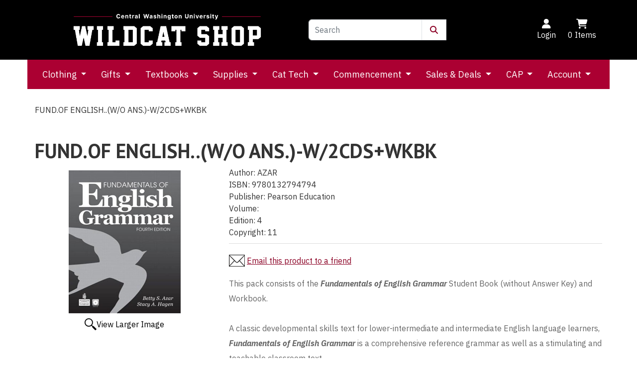

--- FILE ---
content_type: text/html; charset=utf-8
request_url: https://wildcatshop.net/product/1935/fundof-englishwo-ans-w2cdswkbk
body_size: 75837
content:
<!DOCTYPE html>
<html lang="en" xmlns="http://www.w3.org/1999/xhtml">



<head>
	<meta http-equiv="Content-Type" content="text/html; charset=utf-8">


<title>Wildcat Shop - FUND.OF ENGLISH..(W/O ANS.)-W/2CDS+WKBK</title>
<meta name="description" content="FUND.OF ENGLISH..(W/O ANS.)-W/2CDS+WKBK" />
<meta name="keywords" content="FUND.OF ENGLISH..(W/O ANS.)-W/2CDS+WKBK" />




<meta http-equiv="X-UA-Compatible" content="IE=edge">
<meta name="viewport" content="width=device-width, initial-scale=1.0">


<!--Xmlpackage 'script.head' -->
<script src="https://www.google.com/recaptcha/api.js" async="" defer></script><script async="" src="https://www.googletagmanager.com/gtag/js?id=G-RZKKXKSTFF"></script><script>
						window.dataLayer = window.dataLayer || [];
						function gtag(){dataLayer.push(arguments);}
						gtag('js', new Date());

						
								gtag('config', 'G-RZKKXKSTFF');
							
							gtag('config', 'UA-73959511-1');
						</script><script>
						(function(i,s,o,g,r,a,m){i['GoogleAnalyticsObject']=r;i[r]=i[r]||function(){
						(i[r].q=i[r].q||[]).push(arguments)},i[r].l=1*new Date();a=s.createElement(o),
						m=s.getElementsByTagName(o)[0];a.async=1;a.src=g;m.parentNode.insertBefore(a,m)
						})(window,document,'script','https://www.google-analytics.com/analytics.js','ga');

						ga('create', 'UA-73959511-1', 'auto');
						

						ga('send', 'pageview');
					</script>
<!--End of xmlpackage 'script.head' -->


<!-- Begin Bundle "~/scripts/_skin_bundle_64c1b1931b6eda6599426256c8fc66ab" -->
<script src="/scripts/jquery.js"></script>
<script src="/scripts/jquery.adnsfalias.js"></script>
<script src="/skins/mosaicecommerce/scripts/js.cookie.js"></script>
<script src="/skins/mosaicecommerce/scripts/menu.js"></script>
<!-- End Bundle "~/scripts/_skin_bundle_64c1b1931b6eda6599426256c8fc66ab" -->


<link rel="stylesheet" href="/Skins/MosaicEcommerce/Css/mosaic.min.css" />


<link rel="stylesheet" href="https://cdnjs.cloudflare.com/ajax/libs/font-awesome/6.2.1/css/all.min.css" integrity="sha512-MV7K8+y+gLIBoVD59lQIYicR65iaqukzvf/nwasF0nqhPay5w/9lJmVM2hMDcnK1OnMGCdVK+iQrJ7lzPJQd1w==" crossorigin="anonymous" referrerpolicy="no-referrer" />

<!-- Begin Bundle "~/skins/mosaicecommerce/css/_skin_bundle" -->
<link href="/skins/mosaicecommerce/css/base.css" rel="stylesheet"/>
<link href="/skins/mosaicecommerce/css/social-icons.css" rel="stylesheet"/>
<link href="/skins/mosaicecommerce/css/payment-icons.css" rel="stylesheet"/>
<link href="/skins/mosaicecommerce/css/promo-window.css" rel="stylesheet"/>
<link href="/skins/mosaicecommerce/css/dropsearch.css" rel="stylesheet"/>
<link href="/skins/mosaicecommerce/css/guidednavigation.css" rel="stylesheet"/>
<link href="/skins/mosaicecommerce/css/layoutmenu.css" rel="stylesheet"/>
<link href="/skins/mosaicecommerce/css/moco.smartsearch.autocomplete.css" rel="stylesheet"/>
<!-- End Bundle "~/skins/mosaicecommerce/css/_skin_bundle" -->


<style>
	  /* DO NOT MODIFY WITHOUT ASSISTANCE FROM SUPPORT STAFF */  /* Top header background color */  .header-top {  background-color: #000000;  }  /* Top header link color */  .header-top-color a {  color: #fff;  }  .header-top-color a:hover, .header-top-color a:focus {  color: #fff;  }  .header-top-color {  color: #fff;  }  .header-top-color:hover, .header-top-color:focus {  color: #fff;  }  /* Header middle color */  .header-middle {  background-color: white;  color: #333;  }  /* Header bottom background */  .header-bottom {  background-color: #AB0032;  }  /* Header bottom color and font size */  .navbar-light .navbar-nav .nav-link {  color: #fff;  font-size: 18px;  }  /* Header bottom color */  .navbar-light .navbar-nav .nav-link:hover, .navbar-light .navbar-nav .nav-link:focus, .search-m, i.fa.fa-bars, a.menu-label {  color: #fff !important;  }  .user-links > li> a {  color: #fff;  }  @media (max-width: 767px) {  .dropdown-menu {  background-color: #AB0032;  border-color: #AB0032;  }  a.dropdown-item {  color: #fff;  }  /* User link color on mobile. Set color here to match elements in navbar on mobile if user links are set in the very top header on desktop*/  .user-links >  li>  a {  color: #fff;  }  }  /* Footer background */  .footer-bg {  background-color: #AB0032;  }  /* Footer text color */  .footer-color {  color: #fff;  }  .footer-color a{  color: #fff;  }  .footer-color a:hover, footer-color a:focus {  color: #fff;  }  /* Primary Button colors */  .btn-primary {  color: #fff;  background-color: #AB0032;  border-color: #AB0032;  }  /* Primary Button hover */  .btn-primary:hover {  color: #fff;  background-color: #AB0032;  border-color: #AB0032;  }  /* Main background colors */  :root {  --bs-body-bg: #fff;  }  /* Main text colors */  :root {  --bs-body-color: #333;  --bs-heading-color: #333;  --bs-link-color: #8B0025;  --bs-link-hover-color: #8B0025;  }   
	  /* Define text font */    :root {    --bs-body-font-family: 'IBM Plex Sans', sans-serif;    --bs-body-font-size: 1rem;    --bs-body-font-weight: 400;    --bs-body-line-height: 1.5;    }    /* Define header font */    h6, .h6, h5, .h5, h4, .h4, h3, .h3, h2, .h2, h1, .h1 {    font-family: 'PT Sans', sans-serif;    font-weight: 600;    }   
	/* client care css below */
	/* DO NOT MODIFY */ 

.grid-item-image-wrap > .grid-item-image.product-image {​​​​​​​​​
    width: 100%;
    min-height: 200px;
}​​​​​​​​​

 .social-links .fa-linkedin{  background-color: #fff;  }  .fa.fa-times-circle-o, .fa.fa-pencil {  font-family: "Font Awesome 6 Free";  font-weight: 400;  }  .fa-times-circle-o:before {  content: "\f05c";  }  .fa-pencil:before {  content: "\f040";  }  .dropdown-menu.columns-2 {  min-width: 400px;  }  .multi-column-dropdown {  list-style: none;  margin: 0px;  padding: 0px;  display: inline-block;  }  .multi-column-dropdown li a {  display: block;  clear: both;  line-height: 1.428571429;  white-space: normal;  }  .multi-column-dropdown li a:hover {  text-decoration: none;  }  @media (max-width: 767px) {  .dropdown-menu.multi-column {  min-width: 240px !important;  overflow-x: hidden;  }  }  @media (min-width: 768px) {  .navbar-expand-md .navbar-nav .nav-link {  padding-right: 15px;  padding-left: 15px;  }  }
.navbar-nav {
flex-wrap: wrap;
}

.drop-search {
    z-index: 1000;
}


</style>

<script type="text/javascript">
    /* DO NOT MODIFY */    
	</script>


    <!-- PT Sans -->    <link rel="preconnect" href="https://fonts.gstatic.com" crossorigin>    <link href="https://fonts.googleapis.com/css2?family=PT+Sans:ital,wght@0,400;0,700;1,400;1,700&display=swap" rel="stylesheet">    <!-- IBM Plex Sans -->    <link rel="preconnect" href="https://fonts.gstatic.com" crossorigin>    <link href="https://fonts.googleapis.com/css2?family=IBM+Plex+Sans:ital,wght@0,100;0,200;0,300;0,400;0,500;0,600;0,700;1,100;1,200;1,300;1,400;1,500;1,600;1,700&display=swap" rel="stylesheet">   

<link rel="icon" href="/images/favicon.ico" sizes="any">


<script src="https://cdn.jsdelivr.net/npm/bootstrap@5.1.3/dist/js/bootstrap.bundle.min.js" integrity="sha384-ka7Sk0Gln4gmtz2MlQnikT1wXgYsOg+OMhuP+IlRH9sENBO0LRn5q+8nbTov4+1p" crossorigin="anonymous"></script>

	

	
	
	

</head>

<body>
	
				<!--
					PAGE INVOCATION: /product/1935/fundof-englishwo-ans-w2cdswkbk
					PAGE REFERRER: 
					STORE LOCALE: en-US
					STORE CURRENCY: USD
					CUSTOMER ID: 0
					AFFILIATE ID: 0
					CUSTOMER LOCALE: en-US
					CURRENCY SETTING: USD
					CACHE MENUS: True
				-->




<!--Xmlpackage 'script.bodyopen' -->

<!--End of xmlpackage 'script.bodyopen' -->
	



	<div class="mx-auto">
		<div id="skiptocontent">
			<a href="#maincontent">Skip to Main Content</a>
		</div>

		<header class="header-rows">
			<div class="header-top">
				<div class="container">
					<div class="d-flex flex-wrap align-items-center justify-content-center justify-content-md-between">
						<style>
    .josh-logo-cont {
    padding-left: 5%;
    justify-content: center;
    }
    @media (max-width: 991px) {
    .josh-logo-cont {
    padding-left: 0px;
    }
    }
</style>
<div class="d-flex align-items-center col-sm-8 col-md-4 col-lg-5 text-decoration-none josh-logo-cont"><a aria-label="Go to Homepage" href="//www.wildcatshop.net/"><img alt="" src="/images/jmedia/WildcatShopNoRedOutline.png" style="margin: 7px auto;" width="100%" /></a>
<!--
<div class="social-links-top d-none d-sm-block d-sm-none d-md-none d-xl-none d-xxl-block">
<div class="header-social-icons">  <a href="//www.facebook.com/wildcatshopcwu/" target="_blank"><em class="icon fa-brands fa-facebook"></em></a>  <a href="//www.twitter.com/wildcatshopcwu" target="_blank"><em class="icon fa-brands fa-twitter"></em></a>  <a href="//www.instagram.com/wildcatshopcwu" target="_blank"><em class="icon fa-brands fa-instagram"></em></a>  <a href="//www.pinterest.com/wildcatshopcwu/" target="_blank"><em class="icon fa-brands fa-pinterest"></em></a> </div>
<ul class="nav">
    <li class="nav-link d-none d-sm-none d-md-none d-xl-block d-xxl-block"><a href="tel:5099631311" class="nav-link header-top-color px-2">509-963-1311</a></li>
    <li class="nav-link d-none d-sm-none d-md-block d-xl-block d-xxl-block"><a href="/contactus" class="nav-link text-decoration-none header-top-color px-2">Store Hours / Contact Us</a></li>
</ul>
-->
</div>
						<div class="col-4 col-sm-4 d-none d-sm-none d-md-block">
<form action="/search" class="drop-search js-drop-search d-none d-sm-block d-flex align-items-center ps-1 pe-1 w-75" method="get">
  <div class="input-group"><input name="searchterm" class="form-control js-search-box" placeholder="Search" type="text" autocomplete="off"><button class="btn btn-link search-icon" type="submit" aria-label="Submit Search"><em class="fa fa-search" aria-hidden="true"></em></button></div>
  <div class="drop-search-results js-drop-search-template off">
    <div class="drop-search-loading js-drop-search-loading">
      <div class="progress">
        <div class="progress-bar progress-bar-striped active" role="progressbar"><span class="sr-only">Loading...</span></div>
      </div>
    </div>
    <div class="drop-search-product-results-area js-drop-search-product-area">
      <div class="drop-search-product-results js-drop-search-product-results">
        <div class="drop-search-product js-drop-search-repeating-item"><a class="drop-search-item-link clearfix" href="{{url}}"><span class="drop-search-name">
											{{name}}
										</span></a></div>
      </div><a class="drop-search-view-all js-drop-search-view-all" href="/search">View All &rsaquo;</a></div>
  </div>
</form><!-- Begin Bundle "~/scripts/dropsearch_a72e8615ba0185ee9b318babb7ee269e" -->
<script src="/skins/MosaicEcommerce/scripts/dropsearch.js"></script>
<!-- End Bundle "~/scripts/dropsearch_a72e8615ba0185ee9b318babb7ee269e" --><script>
						(function($, options){
							$.dropSearch.initialize({
								dataUrl: '/xmlpackage/dropsearchdata?disableTemplate=True',
								searchUrl: '/search',
								minimumSearchLength: 3,
								resultCount: 5,
								searchBoxSelector: '.js-search-box:visible',
								templateSelector: '.js-drop-search-template'
							});
						})(adnsf$);
					</script>
						</div>
						<div class="d-none d-sm-block d-sm-none d-md-block text-right-sm header-cart">
							<ul class="user-links">

	<li class="p-2 nav-item">
			<a href="/account/signin?returnurl=%2Fproduct%2F1935%2Ffundof-englishwo-ans-w2cdswkbk" class="user-link log-in-link">
		<span aria-hidden="true">
			<i class="fa fa-user"></i>
		</span>
		Login
	</a>

	</li>
		<li class="p-2 nav-item">
			<a disabled="disabled" href="#" data-bs-toggle="modal" data-bs-target="#minicart-modal" data-toggle="modal" data-target="#minicart-modal" class="js-show-cart user-link">
	<span aria-hidden="true">
		<i class="fa fa-shopping-cart"></i>
	</span>
	<span class="minicart-count js-minicart-count">0</span> Items
</a>

		</li>
		
</ul>

						</div>
					</div>
				</div>
			</div>
			<div class="header-middle">
				<div class="container">
					<!-- <div class="row">
<div class="col-xs-12 col-md-6">
<div class="py-3"><a class="logo" href="/" id="logo" title="My BookStore Logo"><img alt="Company Logo" class="img-fluid" src="/Images/wildcatshop-logo.png" /> </a></div>
</div>
<div class="col-xs-12 col-md-6">
<div class="py-3">&nbsp;</div>
</div>
</div> -->
				</div>
			</div>
			<div class="container header-bottom">
				<nav class="navbar navbar-expand-md navbar-light justify-content-center header-bottom topnav" aria-label="Main navigation">
					<div class="d-flex justify-content-center d-md-none d-lg-block d-lg-none d-xl-block d-xl-none d-xxl-block d-xxl-none">
						<div class="py-2">
							<button class="navbar-toggler" type="button" data-bs-toggle="collapse" data-bs-target="#navbar-content" aria-controls="navbar-content" aria-expanded="false" aria-label="Toggle navigation">
								<span class="navbar-toggler-icon">
									<i class="fa fa-bars"></i>
								</span>
							</button>
							<a class="menu-label" data-toggle="collapse" data-target="#navbar-content" href="#">
								Menu
							</a>
						</div>
						<div class="menu-user-links">
							<ul class="user-links">

	<li class="p-2 nav-item">
			<a href="/account/signin?returnurl=%2Fproduct%2F1935%2Ffundof-englishwo-ans-w2cdswkbk" class="user-link log-in-link">
		<span aria-hidden="true">
			<i class="fa fa-user"></i>
		</span>
		Login
	</a>

	</li>
		<li class="p-2 nav-item">
			<a disabled="disabled" href="#" data-bs-toggle="modal" data-bs-target="#minicart-modal" data-toggle="modal" data-target="#minicart-modal" class="js-show-cart user-link">
	<span aria-hidden="true">
		<i class="fa fa-shopping-cart"></i>
	</span>
	<span class="minicart-count js-minicart-count">0</span> Items
</a>

		</li>
		
</ul>

						</div>
						<button class="btn btn-link search-m" type="button" data-bs-toggle="collapse" data-bs-target="#searchtoogle" aria-expanded="false" aria-controls="searchtoogle">
							<span aria-hidden="true">
								<i id="searchToggle" class="fa fa-search"></i>
							</span>
							Search
						</button>
						<div class="navbar-collapse collapse" id="searchtoogle">
<form action="/search" class="drop-search js-drop-search d-flex align-items-center ps-1 pe-1 w-100 py-3" method="get">
  <div class="input-group"><input name="searchterm" class="form-control js-search-box" placeholder="Search" type="text" autocomplete="off"><button class="btn btn-link search-icon" type="submit" aria-label="Submit Search"><em class="fa fa-search" aria-hidden="true"></em></button></div>
  <div class="drop-search-results js-drop-search-template off">
    <div class="drop-search-loading js-drop-search-loading">
      <div class="progress">
        <div class="progress-bar progress-bar-striped active" role="progressbar"><span class="sr-only">Loading...</span></div>
      </div>
    </div>
    <div class="drop-search-product-results-area js-drop-search-product-area">
      <div class="drop-search-product-results js-drop-search-product-results">
        <div class="drop-search-product js-drop-search-repeating-item"><a class="drop-search-item-link clearfix" href="{{url}}"><span class="drop-search-name">
											{{name}}
										</span></a></div>
      </div><a class="drop-search-view-all js-drop-search-view-all" href="/search">View All &rsaquo;</a></div>
  </div>
</form><!-- Begin Bundle "~/scripts/dropsearch_a72e8615ba0185ee9b318babb7ee269e" -->
<script src="/skins/MosaicEcommerce/scripts/dropsearch.js"></script>
<!-- End Bundle "~/scripts/dropsearch_a72e8615ba0185ee9b318babb7ee269e" --><script>
						(function($, options){
							$.dropSearch.initialize({
								dataUrl: '/xmlpackage/dropsearchdata?disableTemplate=True',
								searchUrl: '/search',
								minimumSearchLength: 3,
								resultCount: 5,
								searchBoxSelector: '.js-search-box:visible',
								templateSelector: '.js-drop-search-template'
							});
						})(adnsf$);
					</script>
						</div>
					</div>

					<div id="navbar-content" class="collapse navbar-collapse">
						<style>
    .navbar-light .navbar-nav .nav-link {
    color: #fff;
    font-size: 18px;
    }
</style>
<ul class="navbar-nav">
    <li class="nav-item dropdown">      <a href="#" class="nav-link dropdown-toggle" data-bs-toggle="dropdown" aria-expanded="false">      Clothing      </a>
    <ul class="dropdown-menu multi-column columns-2" aria-labelledby="navbarDropdown">
        <div class="row">
        <div class="col-sm-12">
        <ul class="multi-column-dropdown">
            <li><a class="dropdown-item" href="/category/52/women"><strong>Ladies' CWU Apparel</strong></a></li>
            <li><a class="dropdown-item" href="/category/68/tees-shirts">Tees &amp; Tops</a></li>
            <li><a class="dropdown-item" href="/category/69/sweatshirts">Sweatshirts</a></li>
            <li><a class="dropdown-item" href="/category/70/shorts-pants">Shorts &amp; Pants</a></li>
            <li><a class="dropdown-item" href="/category/346/professional-wear">Professional Wear</a></li>
            <li><a class="dropdown-item" href="/category/71/accessories-jewelry">Accessories &amp; Jewelry</a></li>
            <li><a class="dropdown-item" href="/category/51/men"><strong>Men's CWU Apparel</strong></a></li>
            <li><a class="dropdown-item" href="/category/66/tees-tanks">Tshirts &amp; Tanks</a></li>
            <li><a class="dropdown-item" href="/category/312/sweatshirts-hoodies">Sweatshirts</a></li>
            <li><a class="dropdown-item" href="/category/67/shorts-pants">Shorts &amp; Pants</a></li>
            <li><a class="dropdown-item" href="/category/345/professional-wear">Professional Wear</a></li>
            <li><a class="dropdown-item" href="/category/65/accessories">Accessories</a></li>
            <li><a class="dropdown-item" href="/category/56/hats"><strong>Hats, Beanies, Visors</strong></a></li>
        </ul>
        </div>
        <div class="col-sm-12">
        <ul class="multi-column-dropdown">
            <li><a class="dropdown-item" href="/category/341/family"><strong>Wildcat Family</strong></a></li>
            <li><a class="dropdown-item" href="/category/344/parents">Mom &amp; Dad</a></li>
            <li><a class="dropdown-item" href="/category/343/grandparents">Grandpa &amp; Grandma</a></li>
            <li><a class="dropdown-item" href="/category/342/children-infant">Children &amp; Infant</a></li>
            <li><a class="dropdown-item" href="/category/75/pet-accessories">Pet Accessories</a></li>
            <li><a class="dropdown-item" href="/category/307/shop-by-brand"><strong>Shop by Brand</strong></a></li>
            <li><a class="dropdown-item" href="/manufacturer/122/champion-products">Champion</a></li>
            <li><a class="dropdown-item" href="/manufacturer/127/nike-branded-custom-sportswear-inc">Nike</a></li>
            <li><a class="dropdown-item" href="/manufacturer/206/under-armour">Under Armour</a></li>
            <li><a class="dropdown-item" href="/manufacturer/197/colosseum">Colosseum</a></li>
            <li><a class="dropdown-item" href="/manufacturer/397/">Columbia</a></li>
            <li><a class="dropdown-item" href="/category/80/cwu-pride"><strong>CWU Pride</strong></a></li>
            <li><a class="dropdown-item" href="/category/54/alumni">Alumni Gear</a></li>
            <li><a class="dropdown-item" href="/category/55/athletics-club-gear">Athletics &amp; Club Gear</a></li>
        </ul>
        </div>
        </div>
    </ul>
    </li>
    <li class="nav-item dropdown">      <a href="#" class="nav-link dropdown-toggle" data-bs-toggle="dropdown" aria-expanded="false">      Gifts      </a>
    <ul class="dropdown-menu" aria-labelledby="navbarDropdown">
        <div class="row">
        <div class="col-sm-12">
        <ul class="multi-column-dropdown">
            <li><a class="dropdown-item" href="/category/59/gifts-decor"><strong>CWU Gifts</strong></a></li>
            <li><a class="dropdown-item" href="/category/1296/julia-gash-art">Julia Gash Art</a></li>
            <li><a class="dropdown-item" href="/category/159/gift-cards">Wildcat Shop Gift Cards</a></li>
            <li><a class="dropdown-item" href="/category/77/drinkware-kitchen">Drinkware</a></li>
            <li><a class="dropdown-item" href="/category/72/keychains">Keychains</a></li>
            <li><a class="dropdown-item" href="/category/73/license-frames">License Plate Frames</a></li>
            <li><a class="dropdown-item" href="/category/74/decals">Stickers &amp; Decals</a></li>
            <li><a class="dropdown-item" href="/category/81/pnw-pride">PNW Pride</a></li>
            <li><a class="dropdown-item" href="/category/91/personalization-services">Customizable Items</a></li>
            <li><a class="dropdown-item" href="/category/9/gifts-for-grads">For CWU Grads</a></li>
            <li><a class="dropdown-item" href="/category/59/gifts-decor"><strong>Decor</strong></a></li>
            <li><a class="dropdown-item" href="/category/78/dorm">For the Dorm</a></li>
            <li><a class="dropdown-item" href="/category/79/posters-decor">Posters &amp; Art</a></li>
            <li><a class="dropdown-item" href="/topic/cwu-awards"><strong>CWU Awards</strong></a></li>
        </ul>
        </div>
        <!-- <div class="col-sm-12">
        <ul class="multi-column-dropdown">
            <li><a class="dropdown-item" href="/category/91/personalization-services"><strong>Custom Gifts</strong></a></li>
            <li><a class="dropdown-item" href="/category/323/awards-plaques">Awards &amp; Plaques</a></li>
            <li><a class="dropdown-item" href="/category/324/executive-gifts">Executive Gifts</a></li>
            <li><a class="dropdown-item" href="/category/327/frames">Photo Frames</a></li>
            <li><a class="dropdown-item" href="/category/321/gifts-personal-items">Gifts &amp; Personal Items</a></li>
            <li><a class="dropdown-item" href="/category/326/home-decor">Home Decor</a></li>
            <li><a class="dropdown-item" href="/category/325/kitchen-drinkware">Kitchen &amp; Drinkware</a></li>
            <li><a class="dropdown-item" href="/category/320/office">For the Office</a></li>
            <li><a class="dropdown-item" href="/category/328/signs">Signs</a></li>
            <li><a class="dropdown-item" href="/category/115/engraving-gallery">Engraving Gallery</a></li>
            <li><a class="dropdown-item" href="/category/588/books"><strong>Books</strong></a></li>
            <li><a class="dropdown-item" href="/category/589/fiction-books">Fiction</a></li>
            <li><a class="dropdown-item" href="/category/590/non-fiction-books">Non-Fiction</a></li>
            <li><a class="dropdown-item" href="/category/34/author-events">From Author Events</a></li>
        </ul>
    </div> -->
        </div>
    </ul>
    </li>
    <li class="nav-item dropdown">      <a href="#" class="nav-link dropdown-toggle" data-bs-toggle="dropdown" aria-expanded="false">      Textbooks      </a>
    <ul class="dropdown-menu multi-column columns-2" aria-labelledby="navbarDropdown">
        <div class="row">
        <div class="col-sm-12">
        <ul class="multi-column-dropdown">
            <li><a class="dropdown-item" href="/CourseListBuilder"><strong>Textbooks &amp; Course Material</strong></a></li>
            <li><a class="dropdown-item" href="/CourseListBuilder">Order Textbooks</a></li>
            <li><a class="dropdown-item" href="/topic/how-to-access-your-ebook">Access Your Ebooks</a></li>
            <li><a class="dropdown-item" href="https://wildcat-store.vitalsource.com/">Explore Ebooks</a></li>
            <li><a class="dropdown-item" href="/category/228/required-course-materials">Required Course Materials</a></li>
            <li><a class="dropdown-item" href="/topic/faculty-resources">Faculty Resources</a></li>
            <li><a class="dropdown-item" href="/topic/inclusiveaccess">Inclusive Access</a></li>
            <li><a class="dropdown-item" href="/topic/textbook-buyback">Textbook Buyback</a></li>
            <li><a class="dropdown-item" href="/topic/faq">Textbook FAQs</a></li>
        </ul>
        </div>
        <div class="col-sm-12">
        <ul class="multi-column-dropdown">
            <li><a class="dropdown-item" href="/topic/cap"><strong>Course Materials Access Program</strong></a></li>
            <!-- <li><a class="dropdown-item" href="/topic/cap-opting-out">Opting Out of CAP</a></li> -->
            <li><a class="dropdown-item" href="/topic/cap-faqs">CAP Student FAQs</a></li>
            <li><a class="dropdown-item" href="/topic/cap-faculty">CAP Faculty Resources</a></li>
        </ul>
        </div>
        </div>
    </ul>
    </li>
    <li class="nav-item dropdown"><a href="#" class="nav-link dropdown-toggle" data-bs-toggle="dropdown" aria-expanded="false">      Supplies      </a>
    <ul class="dropdown-menu" aria-labelledby="navbarDropdown">
        <li><a class="dropdown-item" href="/category/39/supplies"><strong>Supplies</strong></a></li>
        <li><a class="dropdown-item" href="/category/368/arts-crafts">Arts &amp; Crafts</a></li>
        <li><a class="dropdown-item" href="/category/317/health-beauty">Health &amp; Beauty</a></li>
        <li><a class="dropdown-item" href="/category/498/sustainable-products">Sustainable Products</a></li>
        <li><a class="dropdown-item" href="/category/293/pens-pencils-erasers">Pens, Pencils, Erasers</a></li>
        <li><a class="dropdown-item" href="/category/38/notebooks-paper">Notebooks, Paper Supplies</a></li>
        <li><a class="dropdown-item" href="/category/596/journals-and-planners">Journals and Planners</a></li>
        <li><a class="dropdown-item" href="/category/37/binders-folders">Binders, Folders</a></li>
        <li><a class="dropdown-item" href="/category/292/professional-supplies">Professional Supplies</a></li>
        <li><a class="dropdown-item" href="/category/36/backpacks">Backpacks</a></li>
        <li><a class="dropdown-item" href="/category/295/office-accessories">Office Accessories</a></li>
        <li><a class="dropdown-item" href="/category/41/study-aids">Study Aids</a></li>
        <li><a class="dropdown-item" href="/category/228/required-course-materials">Required Course Materials</a></li>
        <!-- <li><a class="dropdown-item" href="/category/34/author-events">Author Events</a></li> -->
        <li><a class="dropdown-item" href="/category/359/supplies">Clearance Items</a></li>
    </ul>
    </li>
    <li class="nav-item dropdown">      <a href="#" class="nav-link dropdown-toggle" data-bs-toggle="dropdown" aria-expanded="false">      Cat Tech      </a>
    <ul class="dropdown-menu multi-column columns-2" aria-labelledby="navbarDropdown">
        <div class="row">
        <div class="col-sm-12">
        <ul class="multi-column-dropdown">
            <li><a class="dropdown-item" href="/category/12/apple"><strong>Apple Products</strong></a></li>
            <li><a class="dropdown-item" href="/category/453/apple-watch">Apple Watch</a></li>
            <li><a class="dropdown-item" href="/category/536/apple-audio">Apple Audio</a></li>
            <li><a class="dropdown-item" href="/category/18/imac">iMac</a></li>
            <li><a class="dropdown-item" href="/category/19/macbook">MacBook</a></li>
            <li><a class="dropdown-item" href="/category/21/ipad">iPad</a></li>
            <li><a class="dropdown-item" href="/category/22/accessories">Apple Accessories</a></li>
            <li><a class="dropdown-item" href="/category/468/pcs-laptops"><strong>PC's &amp; Laptops</strong></a></li>
            <li><a class="dropdown-item" href="/category/451/gaming">Gaming</a></li>
            <li><a class="dropdown-item" href="/category/15/accessories">Accessories</a></li>
        </ul>
        </div>
        <div class="col-sm-12">
        <ul class="multi-column-dropdown">
            <li><a class="dropdown-item" href="/category/14/audio"><strong>Audio</strong></a></li>
            <li><a class="dropdown-item" href="/category/26/headphones">Headphones</a></li>
            <li><a class="dropdown-item" href="/category/25/speakers">Speakers</a></li>
            <li><a class="dropdown-item" href="/category/536/apple-audio">Apple Audio</a></li>
            <li><a class="dropdown-item" href="/category/273/services"><strong>Services</strong></a></li>
            <li><a class="dropdown-item" href="/topic/payrolldeduction">Employee Payroll Deduction</a></li>
        </ul>
        </div>
        </div>
    </ul>
    </li>
    <!-- <li class="nav-item dropdown">      <a href="#" class="nav-link dropdown-toggle" data-bs-toggle="dropdown" aria-expanded="false">      MadLab      </a>
    <ul class="dropdown-menu" aria-labelledby="navbarDropdown">
        <div class="row">
        <div class="col-sm-12">
         <ul class="multi-column-dropdown">
            <li><a class="dropdown-item" href="/category/42/madlab"><strong>About MadLab</strong></a></li>
            <li><a class="dropdown-item" href="/category/323/awards-plaques">Awards &amp; Plaques</a></li>
            <li><a class="dropdown-item" href="/category/324/executive-gifts">Executive Gifts</a></li>
            <li><a class="dropdown-item" href="/category/327/frames">Photo Frames</a></li>
            <li><a class="dropdown-item" href="/category/321/gifts-personal-items">Gifts &amp; Personal Items</a></li>
            <li><a class="dropdown-item" href="/category/326/home-decor">Home Decor</a></li>
            <li><a class="dropdown-item" href="/category/325/kitchen-drinkware">Kitchen &amp; Drinkware</a></li>
            <li><a class="dropdown-item" href="/category/320/office">For the Office</a></li>
            <li><a class="dropdown-item" href="/category/592/personal-protective-equipment-ppe">Protective Equipment (PPE)</a></li>
            <li><a class="dropdown-item" href="/category/328/signs">Signs</a></li>
            <li><a class="dropdown-item" href="/category/115/engraving-gallery">Engraving Gallery</a></li>
        </ul>
        </div>
        <div class="col-sm-12">
        <ul class="multi-column-dropdown">
            <li><a class="dropdown-item" href="https://www.cwu.edu/about/offices/wildcat-printing/services-forms.php"><strong>Order Forms</strong></a></li>
            <li><a class="dropdown-item" href="https://www.cwu.edu/about/offices/wildcat-printing/services-forms.php">Awards Order Form</a></li>
            <li><a class="dropdown-item" target="_blank" href="https://www.cwu.edu/about/offices/wildcat-printing/services-forms.php">Name Tag Order Form</a></li>
            <li><a class="dropdown-item" href="/topic/name-tag-order-form">Name Tag Order Form</a></li>
            <li><a class="dropdown-item" href="https://www.cwu.edu/about/offices/wildcat-printing/services-forms.php">Desk &amp; Wall Name Plate Order Form</a></li>
            <li><a class="dropdown-item" href="/topic/stickers-and-decals-order-form">Stickers &amp; Decals Order Form</a></li>
            <li><a class="dropdown-item" href="/topic/vehicle-decals-order-form">Vehicle Decals Order Form</a></li>
            <li><a class="dropdown-item" href="/topic/custom-apparel">Custom Apparel Order Form</a></li>
            <li><a class="dropdown-item" href="/topic/madlab%20custom%20brick%20plate">Brick Plate Order Form</a></li>
            <li><a class="dropdown-item" href="/topic/madlab-general-engraving-form">General Engraving Order Form</a></li>
            <li><a class="dropdown-item" href="/topic/cwu-protective-barrier-order-form">Protective Barrier Order Form</a></li>
            <li><a class="dropdown-item" href="/topic/sublimation-order-form">Sublimation Order Form</a></li>
            <li><a class="dropdown-item" href="/topic/banner-order-form">Banner Order Form</a></li>
            <li><a class="dropdown-item" href="/topic/sign-order-form">Signage Order Form</a></li>
            <li><a class="dropdown-item" href="/topic/large-format-vinyl-order-form">Large Format Vinyl Order Form</a></li>
        </ul>
        </div>
        </div>
    </ul>
    </li> -->
    <li class="nav-item dropdown">      <a href="#" class="nav-link dropdown-toggle" data-bs-toggle="dropdown" aria-expanded="false">      Commencement      </a>
    <ul class="dropdown-menu" aria-labelledby="navbarDropdown">
        <li><a class="dropdown-item" href="/topic/grad-kick-off"><strong>Grad Kickoff</strong></a></li>
        <li><a class="dropdown-item" href="/category/103/regalia">Graduation Regalia</a></li>
        <li><a class="dropdown-item" href="/topic/graduation-announcements">Announcements</a></li>
        <!-- <li><a class="dropdown-item" href="/category/286/alumni-membership">CWU Alumni Membership</a></li> -->
        <li><a class="dropdown-item" href="/category/9/gifts-for-grads">Gifts for Grad</a></li>
        <li><a class="dropdown-item" href="/category/8/diploma-frames">Diploma Frames</a></li>
    </ul>
    </li>
    <li class="nav-item dropdown">      <a href="#" class="nav-link dropdown-toggle" data-bs-toggle="dropdown" aria-expanded="false">      Sales &amp; Deals      </a>
    <ul class="dropdown-menu" aria-labelledby="navbarDropdown">
        <li><a class="dropdown-item" href="/category/269/sales-deals"><strong>Shop Sales &amp; Deals</strong></a></li>
        <li><a class="dropdown-item" href="/category/358/clothing-gifts">Clothing &amp; Gifts</a></li>
        <li><a class="dropdown-item" href="/category/359/supplies">Supplies</a></li>
        <li><a class="dropdown-item" href="/category/360/technology">Technology</a></li>
        <li><a class="dropdown-item" href="/category/1238">Awards</a></li>
        <li><a class="dropdown-item" href="/topic/email-promotions"><strong>Sign Up for Exclusive Email Offers</strong></a></li>
    </ul>
    </li>
    <li class="nav-item dropdown">      <a href="#" class="nav-link dropdown-toggle" data-bs-toggle="dropdown" aria-expanded="false">      CAP      </a>
    <ul class="dropdown-menu" aria-labelledby="navbarDropdown">
        <li><a class="dropdown-item" href="/topic/cap"><strong>Course Materials Access Program</strong></a></li>
        <!-- <li><a class="dropdown-item" href="/topic/cap-opting-out">Opting Out of CAP</a></li> -->
        <li><a class="dropdown-item" href="/topic/cap-faqs">CAP Student FAQs</a></li>
        <li><a class="dropdown-item" href="/topic/cap-faculty">CAP Faculty Resources</a></li>
    </ul>
    </li>
    <li class="nav-item dropdown">      <a href="#" class="nav-link dropdown-toggle" data-bs-toggle="dropdown" aria-expanded="false">      Account      </a>
    <ul class="dropdown-menu" aria-labelledby="navbarDropdown">
        <li><a class="dropdown-item" href="/account">My Account</a></li>
        <li><a class="dropdown-item" href="/account#orderhistory">My Orders</a></li>
        <li><a class="dropdown-item" href="/account/signin?returnurl=%2Fproduct%2F1935%2Ffundof-englishwo-ans-w2cdswkbk">Login</a></li>
    </ul>
    </li>
</ul>
					</div>
				</nav>
			</div>
		</header>

		<main id="maincontent" class="container main-content-wrapper">

			

			<div class="notices">
				
			</div>
			<div id="browser-detection-notice" class="bg-warning hidden"></div>

			
			

				<div role="region" aria-label="breadcrumbs" class="breadcrumb">

		<span class="SectionTitleText">FUND.OF ENGLISH..(W/O ANS.)-W/2CDS+WKBK</span>
	</div>

			<!-- Contents start -->
			<div class="main-content-wrapper">
				

	<!--Xmlpackage 'product.TextbookFull.xml.config' -->
<div class="page-wrap product-page dropdown-product-page" itemscope="" itemtype="https://schema.org/Product">
  <meta itemprop="url" content="https://wildcatshop.net/product/1935/fundof-englishwo-ans-w2cdswkbk">
  <div class="product-page-top">
    <h1 class="product-page-header" itemprop="name">FUND.OF ENGLISH..(W/O ANS.)-W/2CDS+WKBK</h1>
    <div class="row">
      <div class="col-sm-4 product-image-column"><div class="image-wrap product-image-wrap">
				<script type='text/javascript'>
					function popupimg()
					{
						var imagePath = document.getElementById('popupImageURL').value;

						window.open(
							'/image/popup?imagePath=' + imagePath + '&altText=RlVORC5PRiBFTkdMSVNILi4oVy9PIEFOUy4pLVcvMkNEUytXS0JL0',
							'LargerImage3019',
							'toolbar=no,location=no,directories=no,status=no,menubar=no,scrollbars=no,resizable=no,copyhistory=no,width=700,height=933,left=0,top=0');

						return true;
					}
				</script>
<div id="divProductPicZ1935" style="display:none">
</div>
<div class="medium-image-wrap" id="divProductPic1935">
<button class="button-transparent" onClick="popupimg('/images/product/large/1935.jpg')">
							<div class="pop-large-wrap"><img id="ProductPic1935" name="ProductPic1935" class="product-image img-responsive medium-image medium-image-cursor" title="Click here to view larger image" src="/images/product/medium/1935.jpg" alt="FUND.OF ENGLISH..(W/O ANS.)-W/2CDS+WKBK" />
							</div>
							<span class="pop-large-link">View Larger Image</span>
						</button><input type="hidden" id="popupImageURL" value="%2fimages%2fproduct%2flarge%2f1935.jpg" /></div>
<div class="image-controls"></div></div></div>
      <div class="col-sm-8 product-info-column">
        <div class="product-info-wrap">
          <div class="book-info-wrap">
            <div class="book-info author"><label>Author: </label> AZAR</div>
            <div class="book-info isbn"><label>ISBN: </label> 9780132794794</div>
            <div class="book-info publisher"><label>Publisher: </label> Pearson Education</div>
            <div class="book-info volume"><label>Volume: </label> </div>
            <div class="book-info edition"><label>Edition: </label> 4</div>
            <div class="book-info booklist-copyright"><label>Copyright: </label> 11</div>
          </div>
          <div class="row">
            <div class="col-sm-4 col-md-3 col-lg-4"></div>
            <div id="divSubstitution" style="display:none;" class="col-sm-4 col-md-3 col-lg-4"></div>
          </div>
          <div id="variant-info-wrap" class="variant-info-wrap"></div>
				<div class='email-a-friend-wrap'>
					<a href='/product/emailproduct/1935' class='email-a-friend-link'>
						Email this product to a friend
					</a>
				</div><div class="product-share"></div>
          <div class="product-description-wrap" itemprop="description"><p style="MARGIN: 0px">This pack consists of the <i><b>Fundamentals of English Grammar</b></i> Student Book (without Answer Key)&nbsp;and Workbook.</p> <p style="MARGIN: 0px">&nbsp;</p> <p style="MARGIN: 0px"></p> <p style="MARGIN: 0px">A classic developmental skills text for lower-intermediate and intermediate English language learners, <i><b><i>Fundamentals of English Grammar</i></b></i> is a comprehensive reference grammar as well as a stimulating and teachable classroom text.</p> <p style="MARGIN: 0px">&nbsp;</p> <p style="MARGIN: 0px"></p> <p style="MARGIN: 0px"></p> <p style="MARGIN: 0px">While keeping the same basic approach and material as in earlier editions, the fourth edition more fully develops communicative and interactive language-learning activities. Some of the new features are:</p> <ul> <li>Innovative Warm-Up exercises that precede the grammar charts and introduce points to be taught</li> <li>Structure-based listening exercises ranging from casual speech to more academic content</li> <li>A wide selection of readings that highlight the target grammar structures</li> <li>Greatly expanded speaking practice with extensive pair, group, and class work</li> <li>Writing activities with models for students to follow</li> <li>Corpus-informed syllabus that reflects the discourse patterns of spoken and written English</li> <li>Audio CDs and Listening Script in the back of the Student Book</li> </ul></div>
          <div class="textbook-purchasing-restricted">Textbooks can only be purchased by selecting courses. Please visit the Course List Builder to get started.</div>
        </div>
      </div>
    </div>
  </div>
  <div class="product-page-footer col-xs-12"></div><script>
						/* script.datalayer.xml.config */
						var vortx = vortx || {};
						vortx.dataLayer = vortx.dataLayer || {};
						vortx.dataLayer.productImpressions = vortx.dataLayer.productImpressions || [];
						vortx.dataLayer.productDetails = vortx.dataLayer.productDetails || [];
						vortx.dataLayer.cartProducts = vortx.dataLayer.cartProducts || [];
						vortx.dataLayer.cartDetails = vortx.dataLayer.cartDetails || [];
						vortx.dataLayer.orderDetails = vortx.dataLayer.orderDetails || [];
						vortx.dataLayer.orderedProducts = vortx.dataLayer.orderedProducts || [];
						vortx.dataLayer.currency3LetterIso = "USD";

						
				$(document).ready(function () {
				
				});
			</script>
</div>	<!--End of Xmlpackage 'product.TextbookFull.xml.config' -->



			</div>
			<!-- Contents end -->
		</main>
		<div class="footer-bg footer-color footer">
			<div class="container">
				<style>
    .footer-title-heading {
    font-size: 1.5rem;
    font-weight: 500;
    padding: 5px 0;
    }
    .footer-title-subheading {
    font-size: 1.25rem;
    font-weight: 500;
    padding: 5px 0;
    }
</style>
<footer class="py-5 px-5">
<div class="row">
<div class="col-xs-12 col-sm-12 col-md-12 col-lg-4">
<div class="footer-title-heading footer-head-left footer-color">Store Hours</div>
<table class="table table-borderless footer-hours-table footer-color">
    <tbody>
        <tr>
            <th scope="row">Monday</th>
            <td>8:00AM - 5:00PM</td>
        </tr>
        <tr>
            <th scope="row">Tuesday</th>
            <td>8:00AM - 5:00PM</td>
        </tr>
        <tr>
            <th scope="row">Wednesday</th>
            <td>8:00AM - 5:00PM</td>
        </tr>
        <tr>
            <th scope="row">Thursday</th>
            <td>8:00AM - 5:00PM</td>
        </tr>
        <tr>
            <th scope="row">Friday</th>
            <td>8:00AM - 5:00PM</td>
        </tr>
        <tr>
            <th scope="row">Saturday</th>
            <td>11:00AM - 4:00PM</td>
        </tr>
        <tr>
            <th scope="row">Sunday</th>
            <td>CLOSED</td>
        </tr>
    </tbody>
</table>
</div>
<div class="col-xs-12 col-sm-12 col-md-12 col-lg-8">
<div class="row" style="padding-bottom:20px;">
<div class="col-xs-12 col-sm-12 col-md-12 col-lg-4">
<div class="footer-title-subheading footer-head-right footer-color">Customer Service</div>
<div class="nav flex-column">
<div class="footer-list">
<div><a class="text-decoration-none" href="/account">Your Account</a></div>
<div><a class="text-decoration-none" href="/account#OrderHistory">Order Tracking</a></div>
<div><a class="text-decoration-none" href="/product/1319/wildcat-shop-gift-card">Gift Cards</a></div>
<div><a class="text-decoration-none" href="/topic/\virtualtour">Virtual Tour</a></div>
<div><a class="text-decoration-none" href="/topic/CustomerExperienceSurvey">Customer Experience Survey</a></div>
<div><a class="text-decoration-none" href="/contactus">Contact Us</a></div>
</div>
</div>
</div>
<div class="col-xs-12 col-sm-12 col-md-12 col-lg-4">
<div class="footer-title-subheading footer-head-right footer-color">Store Policies</div>
<div class="nav flex-column">
<div class="footer-list">
<div><a class="text-decoration-none" href="/topic/shipping">Shipping</a></div>
<div><a class="text-decoration-none" href="/topic/returns">Returns</a></div>
<div><a class="text-decoration-none" href="/topic/student-charges">Student Account Charges</a></div>
<div><a class="text-decoration-none" href="/topic/faq">FAQs</a></div>
<div><a class="text-decoration-none" href="/topic/Accessibility">Accessibility</a></div>
<div><a class="text-decoration-none" href="/topic/graduation-announcements">Announcements</a></div>
<div><a class="text-decoration-none" href="/topic/Grad-Kick-off">Grad-Kickoff</a></div>
<div>&nbsp;</div>
</div>
</div>
</div>
<div class="col-xs-12 col-sm-12 col-md-12 col-lg-4">
<div class="footer-title-subheading footer-head-right footer-color">Helpful Links</div>
<div class="nav flex-column">
<div class="footer-list">
<div><a class="text-decoration-none" href="/topic/EmailPromotions">Sign Up for Email Promotions</a></div>
<div><a class="text-decoration-none" href="/topic/about">About Us</a></div>
<div><a class="text-decoration-none" href="/topic/about#jobs">Work at CWU</a></div>
<div><a class="text-decoration-none" href="/sitemap">Site Map</a></div>
<div><a class="text-decoration-none" href="https://www.cwu.edu/event-calendar">University Calendar</a></div>
<div><a class="text-decoration-none" href="https://www.cwu.edu/about/offices/wildcat-printing/services-forms.php">Name Tag Order Form</a></div>
<div><a class="text-decoration-none" href="/topic/faculty-resources">Faculty Resources</a></div>
<div><a class="text-decoration-none" href="/topic/cap">Course Materials Access Program</a></div>
</div>
</div>
</div>
</div>
</div>
<!-- ----------- -->
<hr />
<div class="footer-title-subheading footer-head-right footer-color">Stay Connected</div>
<div class="social-links">
<div class="footer-social-icons">
<a aria-label="Follow us on Twitter" href="https://twitter.com/wildcatshopcwu" target="_blank"><em class="icon fa-brands fa-twitter"></em></a>
<a aria-label="Follow us on Facebook" href="https://www.facebook.com/wildcatshopcwu/" target="_blank"><em class="icon fa-brands fa-facebook"></em></a>
<a aria-label="Follow us on Instagram" href="https://www.instagram.com/wildcatshopcwu/" target="_blank"><em class="icon fa-brands fa-instagram"></em></a>
<a aria-label="Follow us on Pinterst" href="https://www.pinterest.com/wildcatshopcwu/" target="_blank"><em class="icon fa-brands fa-pinterest"></em></a>
<!-- <a href="//www.youtube.com/#" target="_blank"><em class="icon fa-brands fa-youtube"></em></a>
<a href="https://www.linkedin.com/company/wildcat-shop/" target="_blank"><em class="icon fa-brands fa-linkedin footer"></em></a> -->
<a aria-label="Email Us!" href="mailto:wildcatshop@cwu.edu" target="_blank"><em class="icon fa fa-envelope"></em></a>
</div>
</div>
<!-- ----------- -->
</div>
<div class="text-center footer-cr">© 2026 WildCat Shop. All Rights Reserved.&nbsp;| <a class="footer-color text-decoration-none" href="/topic/privacy">Privacy Policy</a> </div>
</footer>
			</div>
		</div>
	</div>


	<!-- Minicart modal -->
	<div class="minicart-wrap">
	<div id="minicart-modal" class="modal minicart-modal" data-keyboard="true" tabindex="-1" aria-label="Mini Cart">
		<div class="modal-dialog" role="region" aria-label="modal dialog">
			<div class="modal-content">
				<div class="modal-header">
					<h2 class="minicart-title modal-title">
						Shopping Cart:
						<span class="minicart-title-count js-cart-title-count">0</span>
						<span class="minicart-items-label js-cart-count-label">
Items						</span>
					</h2>
					<button type="button" data-bs-dismiss="modal" id="minicart-close-button" class="btn btn-default btn-outline-primary close-minicart-button">Close</button>
				</div>
				<div class="modal-body border-top">
					<div class="minicart-content-wrap">
						<div class="minicart-message-area js-minicart-message-area">
							
						</div>
						<div class="minicart-contents js-minicart-contents">
								<div class="empty-mini-cart-text">
		<strong><font size=4>Your shopping cart is currently empty.</font></strong>
	</div>

						</div>
					</div>
				</div>
				<div class="modal-footer border-top minicart-footer">
					<div class="row">
						<div class="col-sm-6 text-left-sm">
							<div class="minicart-discount off">
								Discounts:
								<span class="minicart-discount js-minicart-discount"></span>
							</div>
							<div class="minicart-total-area">
								<div class="minicart-total-wrap d-flex">
								<span class="me-1">Total:</span>
									<span class="minicart-total js-minicart-total">$0.00</span>
								</div>

							</div>
						</div>

						<div class="col-sm-6">
							<div class="">
								<button type="button" id="minicart-checkout-button" class="btn btn-primary minicart-checkout-button" data-return-url="/product/1935/fundof-englishwo-ans-w2cdswkbk">Checkout</button>
							</div>
						</div>
					</div>
				</div>
			</div>
		</div>
	</div>
</div>


	<!-- Miniwish modal -->
	

	<!-- Minicart and miniwish resources (javascript and overlay html) -->
		<div class="minicart-loading-overlay js-minicart-loading-overlay off">
		<div class="minicart-overlay"></div>
		<div class="minicart-loading">
			<div class="minicart-loading-message js-minicart-loading-message">Loading...</div>
			<div class="loading-animation loading-style-dark"></div>
		</div>
	</div>
<!-- Begin Bundle "~/scripts/_skin_bundle_2a59354f3da09b60835d68828d972922" -->
<script src="/scripts/minicart.js"></script>
<!-- End Bundle "~/scripts/_skin_bundle_2a59354f3da09b60835d68828d972922" --><script type="text/javascript">
			adnsf$.minicart.initialize(
			{
				minicart_DeleteWaitMessage: "Deleting...",
				miniwish_MoveSingleMessage: "Moving item to cart.",
				miniwish_MoveAllMessage: "Moving all items to cart.",
				minicart_UpdateFailureMessage: "Sorry, there was an error updating your cart.",
				miniwish_UpdateFailureMessage: "Sorry, there was an error updating your wishlist.",
				minicart_CountLabel: "Items",
				minicart_CountLabelSingular: "Item",
				checkoutUrl: "/checkout",
				loginUrl: "/account/signin",
				authenticationUrl: "/authentication",
			});
			adnsf$.minicart.cartEnabled = true;
			adnsf$.minicart.wishEnabled = false;
			adnsf$.minicart.onCheckoutPage = false;
		</script>

	<div class="live-chat-wrapper">
		<div class="live-chat">
			
	<div class="live-chat-wrapper">
		<div class="live-chat">
		</div>
	</div>
	
		</div>
	</div>

	


	
	<!--Xmlpackage 'promo-window' -->
<script>
						(function(options) {
							$(function(){
								if (Cookies.get('promoWindow') == 'visited') {
									return false;
								} 
								else {
									setTimeout(function () {
										$('#promoWindow').fadeIn("fast");
									}, options.windowDelay);
									$(".promoClose").on("click", function(){
										$("#promoWindow").remove();
									});
									Cookies.set('promoWindow', 'visited', { expires: options.cookieExpires });
								}
							});
						})
						({
						windowDelay: 5000,
						cookieExpires: 7
						});
					</script>

<!--End of xmlpackage 'promo-window' -->
	


<!-- Begin Bundle "~/scripts/_custom_bundle_405a6c10a7cdc3ea1a3019af9df843c4" -->
<script src="/scripts/paging.js"></script>
<script src="/scripts/noticeProvider.js"></script>
<!-- End Bundle "~/scripts/_custom_bundle_405a6c10a7cdc3ea1a3019af9df843c4" -->


<script type="text/javascript">
		var authenticationUrl = "/authentication";
		const passwordDisplayToggleEnabled = true;
	</script>



	




<script type="text/javascript">
		window.postalCodeRegexConfiguration = {
			postalCodeRegexMapUrl: "/country/postalcoderegexmap",
		};
	</script>


<!-- Begin Bundle "~/scripts/_skin_bundle_8f6bd719d03cd436601d3c9c7be140b0" -->
<script src="/scripts/addtocart.js"></script>
<script src="/scripts/jquery.validate.js"></script>
<script src="/scripts/validationoptions.js"></script>
<script src="/scripts/jquery.validate.unobtrusive.js"></script>
<script src="/scripts/jquery.validate.bootstrap.js"></script>
<script src="/scripts/validate.postalcoderegexlookup.js"></script>
<script src="/scripts/validate.creditcardformat.js"></script>
<script src="/scripts/validate.creditcardfutureexpirationdate.js"></script>
<script src="/scripts/validate.requirechecked.js"></script>
<script src="/scripts/whatsthis.js"></script>
<script src="/scripts/modalLogic.js"></script>
<script src="/scripts/browser_detection.js"></script>
<!-- End Bundle "~/scripts/_skin_bundle_8f6bd719d03cd436601d3c9c7be140b0" -->

<script type="text/javascript">
		adnsf$.initializeAddToCartForms(
		{
			ajaxAddToCartUrl: "/minicart/ajaxaddtocart",
			ajaxAddKitToCartUrl: "/minicart/ajaxaddkittocart",
			addToCartMessage: "Adding to cart",
			addToWishMessage: "Adding to wishlist",
			invalidQuatityMessage: "Please enter a valid quantity",
			addToCartFailureMessage: "Your item was not added to the cart because of an error",
			addToWishFailureMessage: "Your item was not added to the wishlist because of an error",
			checkoutUrl: "/checkout",
			loginUrl: "/account/signin"
		});

		adnsf$.validator.unobtrusive.adapters.addSingleVal('min', 'val');

		vortx.browser.detect();
		if (vortx.browser.isIE) {
			vortx.browser.warnOfDeprecation(
				'browser-detection-notice',
				'It appears that your web browser is a bit old. For a more safe and modern experience, please change or upgrade your web browser.'
			);
		}
	</script>




<script src="https://cdnjs.cloudflare.com/ajax/libs/picturefill/3.0.2/picturefill.min.js" ></script>





<!--Xmlpackage 'script.bodyclose' -->
<script src="https://www.google.com/recaptcha/api.js" async="" defer></script><script>
						// Enhanced ecommerce product impressions
						// Price can be added here but not necessary
						
						var vortx = vortx || {};
						vortx.dataLayer = vortx.dataLayer || {};
						vortx.dataLayer.productImpressions = vortx.dataLayer.productImpressions || [];
						$(document).ready(function() {
							if(vortx.dataLayer.productImpressions.length > 0) {
								for(var i = 0; i < vortx.dataLayer.productImpressions.length; i++) {
									var product = vortx.dataLayer.productImpressions[i];
									ga('ec:addImpression', {
										id : product.id,
										name : product.name,
										list : product.list,
										brand: product.brand,
										category : product.category,
										variant : product.variant,
										position : product.position
									});
								}
								ga('send', 'pageview');
							}
						});
						</script>
<script>
						var vortx = vortx || {};
						vortx.googleEnhancedEcommerce = vortx.googleEnhancedEcommerce || {};
						
						vortx.dataLayer = vortx.dataLayer || {};
						vortx.dataLayer.productImpressions = vortx.dataLayer.productImpressions || [];

						
								$(document).ready(function () {
									//add click event listener for products in a grid.
									$('a.grid-product-link').click(function (e) {
										googleEnhancedEcommerceProductClick(e);
									});
								
									//add click event listener for products in a list.
									$('a.list-product-link').click(function (e) {
										googleEnhancedEcommerceProductClick(e);
									});
								
									//add click event listener for products in a featured items listing.
									$('a.featured-item-link').click(function (e) {
										googleEnhancedEcommerceProductClick(e);
									});
									
									// https://developers.google.com/analytics/devguides/collection/analyticsjs/enhanced-ecommerce#product-click
									function googleEnhancedEcommerceProductClick(event) {
										var productHref = $(event.delegateTarget).attr('href'); //clicking on an image doesn't give you the href.
										var productId = getProductId(productHref);
										if(productId == 0) {
											return true; //if something went wrong do not prevent the href link from working.
										}
										
										if(vortx.dataLayer.productImpressions.length <= 0) {
											return true;
										}

										event.preventDefault(); // stop product click jumping straight to product page.
										for(var i = 0; i < vortx.dataLayer.productImpressions.length; i++) {
											if(productId == vortx.dataLayer.productImpressions[i].productId) {
												var product = vortx.dataLayer.productImpressions[i];
												ga('ec:addProduct', {
													id: product.id,
													name: product.name,
													list: product.list,
													brand: product.brand,
													category: product.category,
													variant: product.variant,
													position: product.position,
												});
												ga('ec:setAction', 'click', { list: vortx.dataLayer.productImpressions[i].list });
												// Send click with an event, then send user to product page.
												// https://developers.google.com/analytics/devguides/collection/analyticsjs/sending-hits#hitcallback
												ga('send', 'event', 'UX', 'click', vortx.dataLayer.productImpressions[i].list, {
													hitCallback: createFunctionWithTimeout(function () {
														document.location = productHref; // send to product page.
													})
												});
												break; // stop the for loop when we have one product
											}
										}
										return true;
									};

									function getProductId(productHref) {
										try {
											var productId = 0;
											if(productHref.indexOf('/p-') !== -1) {
												productId = parseInt(productHref.split('-')[1], 10);
											} else if(productHref.indexOf('/product') !== -1) {
												var queryStringSplit = productHref.split('/')[2]; //777?returnurl=foo
												productId = parseInt(queryStringSplit.split('?')[0], 10);
											}
											return productId;
										} catch(error) {
											return 0;
										}
									};
									
									// to ensure hitCallBack doesn't block product clicks
									// https://developers.google.com/analytics/devguides/collection/analyticsjs/sending-hits#handling_timeouts
									function createFunctionWithTimeout(callback, opt_timeout) {
										var called = false;
										function fn() {
											if(!called) {
												called = true;
												callback();
											}
										}
										setTimeout(fn, opt_timeout || 1000);
										return fn;
									}

								});
							</script>
<script>
							var vortx = vortx || {};
							vortx.dataLayer = vortx.dataLayer || {};
							vortx.dataLayer.productDetails = vortx.dataLayer.productDetails || [];

							$(document).ready(function () {
								if (vortx.dataLayer.productDetails.length > 0) {
									for (var i = 0; i < vortx.dataLayer.productDetails.length; i++) {
										var product = vortx.dataLayer.productDetails[i];

										if (product.isDefault) {
											ga('ec:addProduct', {
												id: product.id,
												name: product.name,
												brand: product.brand,
												category: product.category,
												variant: product.variant,
												price: product.price,
												quantity: '', // N/A
												coupon: '', // N/A
												position: product.position,
											});
											ga('ec:setAction', 'detail');
											ga('send', 'pageview');
										}
									}
								}
							});
						</script>
<script>

						var vortx = vortx || {};
						vortx.dataLayer = vortx.dataLayer || {};
						vortx.dataLayer.productDetails = vortx.dataLayer.productDetails || [];

						$(document).ready(function () {
							// add the click function to every add-to-cart button
							$("button[id$='addToCart']").on('click', function () {
								if (vortx.dataLayer.productDetails.length <= 0) {
									return;
								}
								for (var i = 0; i < vortx.dataLayer.productDetails.length; i++) {
									var product = vortx.dataLayer.productDetails[i];
									var addToCartButtonId = $(this).attr('id');

									// do we have the right product?
									if (addToCartButtonId !== product.productId + '_' + product.variantId + '_addToCart') {
										continue;
									}

									// If they haven't chosen a variant, don't send the AddToCart event.
									if ($('#variantSelector').length > 0 && $('#variantSelector').val() === '0') {
										return;
									}

									var productQuantity = $('#quantity-' + product.variantId).val();

									ga('ec:addProduct', {
										id: product.productId + '-' + product.variantId,
										name: product.name,
										brand: product.brand,
										category: product.category,
										variant: product.variant,
										price: product.price,
										quantity: productQuantity,
									});
									ga('ec:setAction', 'add');
									ga('send', 'event', 'UX', 'click', 'add to cart'); // Send data using an event.
								}
							});
						});
						
					</script><script>
							var vortx = vortx || {};
							vortx.dataLayer = vortx.dataLayer || {};
							vortx.dataLayer.cartProducts = vortx.dataLayer.cartProducts || [];

							$(document).ready(function () {
								if(vortx.dataLayer.cartProducts.length > 0) {
									for(var i = 0; i < vortx.dataLayer.cartProducts.length; i++) {
										var product = vortx.dataLayer.cartProducts[i];
										ga('ec:addProduct', {
											id: product.id,
											name: product.name,
											brand: product.brand,
											category: product.category,
											variant: product.variant,
											price : product.price,
											quantity : product.quantity,
											coupon : '' // N/A
										});
									}
									ga('send', 'pageview'); //page view
								}
							});
						</script>
<script>
							var vortx = vortx || {};
							vortx.dataLayer = vortx.dataLayer || {};
							vortx.dataLayer.orderedProducts = vortx.dataLayer.orderedProducts || [];
							vortx.dataLayer.orderDetails = vortx.dataLayer.orderDetails || [];

							$(document).ready(function () {
								if(vortx.dataLayer.orderedProducts.length > 0) {
									for(var i = 0; i < vortx.dataLayer.orderedProducts.length; i++) {
										var product = vortx.dataLayer.orderedProducts[i];
										ga('ec:addProduct', {
											id: product.id,
											name: product.name,
											brand: product.brand,
											category: product.category,
											variant: product.variant,
											price : product.price,
											quantity : product.quantity,
											coupon : '' // N/A
										});
									}
								}
								
								// should only be one order.
								if(vortx.dataLayer.orderDetails.length == 1)
								{
									var order = vortx.dataLayer.orderDetails[0];
									// Transaction level information is provided via an actionFieldObject.
									ga('ec:setAction', 'purchase', {
										id : order.orderNumber,
										affiliation : order.storeName,
										revenue : order.orderTotal,
										tax : order.taxAmount,
										shipping : order.shippingAmount,
										coupon : order.promos
									});
								}
								ga('send', 'pageview');
							});
						</script>
<script>
						var vortx = vortx || {};
						vortx.dataLayer = vortx.dataLayer || {};
						vortx.dataLayer.productImpressions = vortx.dataLayer.productImpressions || [];
						
						$(document).ready(function() {
							if(vortx.dataLayer.productImpressions.length > 0) {
								for(var i = 0; i < vortx.dataLayer.productImpressions.length; i++) {
									var product = vortx.dataLayer.productImpressions[i];
									gtag("event", "view_item_list", {
										item_list_name: product.list,
										items: [
											{
												item_id: product.id,
												item_name: product.name,
												item_list_name: product.list,
												item_brand: product.brand,
												item_category: product.category,
												item_variant: product.variant,
												index: product.position
											}
										]
									});
								}
							}
						});
						</script>
<script>
						var vortx = vortx || {};
						vortx.dataLayer = vortx.dataLayer || {};
						vortx.dataLayer.productImpressions = vortx.dataLayer.productImpressions || [];

						// send_item event for GA4 with product click
						$(document).ready(function () {
							//add click event listener for products in a grid.
							$('a.grid-product-link').click(function (e) {
								googleGa4ProductClick(e);
							});

							//add click event listener for products in a list.
							$('a.list-product-link').click(function (e) {
								googleGa4ProductClick(e);
							});

							//add click event listener for products in a featured items listing.
							$('a.featured-item-link').click(function (e) {
								googleGa4ProductClick(e);
							});
	
							// https://developers.google.com/analytics/devguides/collection/ga4/reference/events?client_type=gtag#select_item
							function googleGa4ProductClick(event) {
								var productHref = $(event.delegateTarget).attr('href'); //clicking on an image doesn't give you the href.
								var productId = getProductId(productHref);
								if(productId == 0) {
									return true; //if something went wrong do not prevent the href link from working.
								}
		
								if(vortx.dataLayer.productImpressions.length <= 0) {
									return true;
								}

								event.preventDefault(); // stop product click jumping straight to product page.
								for(var i = 0; i < vortx.dataLayer.productImpressions.length; i++) {
									if(productId == vortx.dataLayer.productImpressions[i].productId) {
										var product = vortx.dataLayer.productImpressions[i];

										// Send click with an event, then send user to product page.
										gtag("event", "select_item", {
											item_list_name: product.list,
											items: [
												{
													item_id: product.id,
													item_name: product.name,
													item_list_name: product.list,
													item_brand: product.brand,
													item_category: product.category,
													item_variant: product.variant,
													index: product.position
													}
											]
										});
										// send to product page.
										document.location = productHref;
										// stop the for loop when we have one product
										break;
									}
								}
								return true;
							};

							function getProductId(productHref) {
								try {
									var productId = 0;
									if(productHref.indexOf('/p-') !== -1) {
										productId = parseInt(productHref.split('-')[1], 10);
									} else if(productHref.indexOf('/product') !== -1) {
										var queryStringSplit = productHref.split('/')[2]; //777?returnurl=foo
										productId = parseInt(queryStringSplit.split('?')[0], 10);
									}
									return productId;
								} catch(error) {
									return 0;
								}
							};
						});
						</script>
<script>
						var vortx = vortx || {};
						vortx.dataLayer = vortx.dataLayer || {};
						vortx.dataLayer.productDetails = vortx.dataLayer.productDetails || [];

						$(document).ready(function () {
							if(vortx.dataLayer.productDetails.length > 0) {
								for(var i = 0; i < vortx.dataLayer.productDetails.length; i++) {
									var product = vortx.dataLayer.productDetails[i];

									if(product.isDefault) {
										gtag("event", "view_item", {
											currency: vortx.dataLayer.currency3LetterIso,
											value: product.price,
											items: [
												{
													item_id: product.id,
													item_name: product.name,
													item_brand: product.brand,
													item_category: product.category,
													item_variant: product.variant,
													price: product.price,
													coupon: "", // N/A
													quantity: "", // N/A default is 1
													index: product.position
												}
											]
										});
									}
								}
							}
						});
						</script>
<script>
					var vortx = vortx || {};
					vortx.dataLayer = vortx.dataLayer || {};
					vortx.dataLayer.productDetails = vortx.dataLayer.productDetails || [];

					$(document).ready(function () {
						// add the click function to every add-to-cart button
						$("button[id$='addToCart']").on('click', function () {
							if(vortx.dataLayer.productDetails.length <= 0) {
								return;
							}
							for(var i = 0; i < vortx.dataLayer.productDetails.length; i++) {
								var product = vortx.dataLayer.productDetails[i];
								var addToCartButtonId = $(this).attr('id');

								// do we have the right product?
								if(addToCartButtonId !== product.productId + '_' + product.variantId + '_addToCart') {
									continue;
								}

								// If they haven't chosen a variant, don't send the AddToCart event.
								if($('#variantSelector').length > 0 && $('#variantSelector').val() === '0') {
									return;
								}

								var productQuantity = $('#quantity-' + product.variantId).val();

								gtag("event", "add_to_cart", {
									currency: vortx.dataLayer.currency3LetterIso,
									value: product.price,
									items: [
										{
											item_id: product.productId + '-' + product.variantId,
											item_name: product.name,
											item_brand: product.brand,
											item_category: product.category,
											item_variant: product.variant,
											price: product.price,
											quantity: productQuantity,
										}
									]
								});
							}
						});
					});
					</script><script>
					var vortx = vortx || {};
					vortx.dataLayer = vortx.dataLayer || {};
					vortx.dataLayer.productDetails = vortx.dataLayer.productDetails || [];

					$(document).ready(function () {
						// add the click function to every add-to-wish button
						$("button[id$='addToWish']").on('click', function () {
							if(vortx.dataLayer.productDetails.length <= 0) {
								return;
							}
							for(var i = 0; i < vortx.dataLayer.productDetails.length; i++) {
								var product = vortx.dataLayer.productDetails[i];
								var addToWishButtonId = $(this).attr('id');

								// do we have the right product?
								if(addToWishButtonId !== product.productId + '_' + product.variantId + '_addToWish') {
									continue;
								}

								// If they haven't chosen a variant, don't send the AddToWish event.
								if($('#variantSelector').length > 0 && $('#variantSelector').val() === '0') {
									return;
								}

								//wishlist is a cart with a different name, so customers can add quantity.
								var productQuantity = $('#quantity-' + product.variantId).val();

								gtag("event", "add_to_wish", {
									currency: vortx.dataLayer.currency3LetterIso,
									value: product.price,
									items: [
										{
											item_id: product.productId + '-' + product.variantId,
											item_name: product.name,
											item_brand: product.brand,
											item_category: product.category,
											item_variant: product.variant,
											price: product.price,
											quantity: productQuantity,
										}
									]
								});
							}
						});
					});
					</script><script>
						var vortx = vortx || {};
						vortx.dataLayer = vortx.dataLayer || {};
						vortx.dataLayer.cartProducts = vortx.dataLayer.cartProducts || [];

						var checkoutValue = 0;
						var checkoutItems = [];
							
						$(document).ready(function () {
							if(vortx.dataLayer.cartProducts.length > 0) {
								for(var i = 0; i < vortx.dataLayer.cartProducts.length; i++) {
									var product = vortx.dataLayer.cartProducts[i];
									checkoutValue += product.price * product.quantity;
			
									checkoutItems.push({
										item_id: product.id,
										item_name: product.name,
										item_brand: product.brand,
										item_category: product.category,
										item_variant: product.variant,
										price: product.price,
										quantity: product.quantity,
										coupon: '' // N/A
									});
								}
								gtag("event", "begin_checkout", {
									currency: vortx.dataLayer.currency3LetterIso,
									value: checkoutValue,
									items: checkoutItems
								});
							}
						});
						</script>
<script>
						var vortx = vortx || {};
						vortx.dataLayer = vortx.dataLayer || {};
						vortx.dataLayer.orderedProducts = vortx.dataLayer.orderedProducts || [];
						vortx.dataLayer.orderDetails = vortx.dataLayer.orderDetails || [];

						const orderItems = [];

						$(document).ready(function () {
							if(vortx.dataLayer.orderedProducts.length > 0) {
								for(var i = 0; i < vortx.dataLayer.orderedProducts.length; i++) {
									var product = vortx.dataLayer.orderedProducts[i];

									orderItems.push({
										item_id: product.id,
										item_name: product.name,
										item_brand: product.brand,
										item_category: product.category,
										item_variant: product.variant,
										price: product.price,
										quantity: product.quantity,
										coupon: '' // N/A
									});
								}
							}
	
							// should only be one order.
							if(vortx.dataLayer.orderDetails.length == 1)
							{
								var order = vortx.dataLayer.orderDetails[0];
		
								gtag("event", "purchase", {
									transaction_id: order.orderNumber,
									value: order.orderTotal,
									tax: order.taxAmount,
									shipping: order.shippingAmount,
									currency: vortx.dataLayer.currency3LetterIso,
									coupon: order.promos,
									items: orderItems 
								});
							}
						});
						</script>
<script>
						var vortx = vortx || {};
						vortx.dataLayer = vortx.dataLayer || {};
						vortx.dataLayer.searchTerm = vortx.dataLayer.searchTerm || '';

						var searchTerm = vortx.dataLayer.searchTerm;
						$(document).ready(function () {
							if(vortx.dataLayer.searchTerm.length > 0) {
								gtag("event", "search", {
									search_term: vortx.dataLayer.searchTerm
								});
							}
						});
						</script>

<!--End of xmlpackage 'script.bodyclose' -->




<script type="text/javascript" src="/bnith__OpecvOtn_ojaQ0joqx-9X2bKtuM6_SF_gjU-TTWpSNl5UwoTjtKi1BntqXoBd30r"></script> <script language="JavaScript" type="text/javascript">const _0x35e8=['visitorId','18127kSXadA','356575NPKVMA','7306axxsAH','get','657833TzFjkt','717302TQdBjl','34lMHocq','x-bni-rncf=1768892819901;expires=Thu, 01 Jan 2037 00:00:00 UTC;path=/;','61XMWbpU','cookie',';expires=Thu, 01 Jan 2037 00:00:00 UTC;path=/;','then','651866OSUgMa','811155xdatvf','x-bni-fpc='];function _0x258e(_0x5954fe,_0x43567d){return _0x258e=function(_0x35e81f,_0x258e26){_0x35e81f=_0x35e81f-0x179;let _0x1280dc=_0x35e8[_0x35e81f];return _0x1280dc;},_0x258e(_0x5954fe,_0x43567d);}(function(_0x5674de,_0xdcf1af){const _0x512a29=_0x258e;while(!![]){try{const _0x55f636=parseInt(_0x512a29(0x17b))+-parseInt(_0x512a29(0x179))*parseInt(_0x512a29(0x17f))+-parseInt(_0x512a29(0x183))+-parseInt(_0x512a29(0x184))+parseInt(_0x512a29(0x187))*parseInt(_0x512a29(0x17d))+parseInt(_0x512a29(0x188))+parseInt(_0x512a29(0x17c));if(_0x55f636===_0xdcf1af)break;else _0x5674de['push'](_0x5674de['shift']());}catch(_0xd3a1ce){_0x5674de['push'](_0x5674de['shift']());}}}(_0x35e8,0x6b42d));function getClientIdentity(){const _0x47e86b=_0x258e,_0x448fbc=FingerprintJS['load']();_0x448fbc[_0x47e86b(0x182)](_0x4bb924=>_0x4bb924[_0x47e86b(0x17a)]())[_0x47e86b(0x182)](_0x2f8ca1=>{const _0x44872c=_0x47e86b,_0xa48f50=_0x2f8ca1[_0x44872c(0x186)];document[_0x44872c(0x180)]=_0x44872c(0x185)+_0xa48f50+_0x44872c(0x181),document[_0x44872c(0x180)]=_0x44872c(0x17e);});}getClientIdentity();</script></body>


</html>

--- FILE ---
content_type: application/javascript
request_url: https://wildcatshop.net/scripts/whatsthis.js
body_size: 180
content:
// Initialize all "what's this" links on the page as Bootstrap popovers
$(function () {
	$('.js-whats-this').popover({
		html: true,
		trigger: 'hover focus'
	});
});

--- FILE ---
content_type: text/plain
request_url: https://www.google-analytics.com/j/collect?v=1&_v=j102&a=1664090704&t=pageview&_s=1&dl=https%3A%2F%2Fwildcatshop.net%2Fproduct%2F1935%2Ffundof-englishwo-ans-w2cdswkbk&ul=en-us%40posix&dt=Wildcat%20Shop%20-%20FUND.OF%20ENGLISH..(W%2FO%20ANS.)-W%2F2CDS%2BWKBK&sr=1280x720&vp=1280x720&_u=IADAAEABAAAAACAAI~&jid=1068049416&gjid=736819951&cid=333245670.1768892822&tid=UA-73959511-1&_gid=1480895314.1768892823&_r=1&_slc=1&z=2053602552
body_size: -565
content:
2,cG-11S13HJ3BE

--- FILE ---
content_type: application/javascript
request_url: https://wildcatshop.net/scripts/minicart.js
body_size: 15469
content:
(function($) {
	// These match the ShoppingCart.cs CartTypeEnum values (also match equal values in addtocart.js)
	var cartType_Shopping = 0;
	var cartType_Wish = 1;

	// settings
	var settings = {
		loadingOverlaySelector: '.js-minicart-loading-overlay',
		loadingMessageSelector: '.js-minicart-loading-message',

		minicart_DeleteMessage: 'Deleting...',
		miniwish_MoveSingleMessage: 'Moving item to cart.',
		miniwish_MoveAllMessage: 'Moving all items to cart.',
		minicart_UpdateFailureMessage:
			'Sorry, there was an error updating your cart.',
		miniwish_UpdateFailureMessage:
			'Sorry, there was an error updating your wishlist.',
		minicart_CountLabel: 'Items',
		minicart_CountLabelSingular: 'Item',

		minicart_TopLinkSelector: '.js-show-cart',
		miniwish_TopLinkSelector: '#js-show-wish',
		checkout_TopLinkSelector: '#js-header-checkout-link',

		minicart_ModalSelector: '#minicart-modal',
		miniwish_ModalSelector: '#miniwish-modal',

		minicart_FormSelector: '#minicart-form',
		miniwish_FormSelector: '#miniwish-form',

		minicart_MessageAreaSelector: '.js-minicart-message-area',
		miniwish_MessageAreaSelector: '.js-miniwish-message-area',

		minicart_CountSelector: '.js-minicart-count',
		miniwish_CountSelector: '.js-miniwish-count',
		minicart_TitleCountSelector: '.js-cart-title-count',
		miniwish_TitleCountSelector: '.js-wish-title-count',
		minicart_CountLabelSelector: '.js-cart-count-label',
		miniwish_CountLabelSelector: '.js-wish-count-label',
		minicart_ContentsSelector: '.js-minicart-contents',
		miniwish_ContentsSelector: '.js-miniwish-contents',
		minicart_SubTotalSelector: '.js-minicart-sub-total',
		minicart_DiscountSelector: '.js-minicart-discount',
		minicart_TotalSelector: '.js-minicart-total',
		minicart_NewBookTotalSelector: '.js-minicart-newbook-total',
		miniwish_SubTotalSelector: '.js-miniwish-sub-total',
		miniwish_DiscountSelector: '.js-miniwish-discount',
		miniwish_TotalSelector: '.js-miniwish-total',
		minicart_PayPalCreditMessage: '.minicart-pp-message',

		minicart_SaveButtonSelector: '#minicart-save-button',
		miniwish_SaveButtonSelector: '#miniwish-save-button',

		minicart_CloseButtonSelector: '#minicart-close-button',
		miniwish_CloseButtonSelector: '#miniwish-close-button',

		minicart_ItemDeleteLinkSelector: '.js-minicart-delete-link',
		miniwish_ItemDeleteLinkSelector: '.js-miniwish-delete-link',

		minicart_CheckoutButtonSelector: '#minicart-checkout-button',

		miniwish_MoveSingleToCartSelector: '.js-move-single-to-cart',
		miniwish_MoveAllToCartSelector: '#miniwish-move-all-to-cart',

		minicart_SwitchToMiniwishSelector: '.js-switch-to-miniwish',
		miniwish_SwitchToMinicartSelector: '.js-switch-to-minicart',

		// These Urls should always be sent in as params on jscript contructor !!
		// RATEX CUSTOM authentication
		checkoutUrl: 'checkout',
		loginUrl: 'signin'
	};

	function clearMessages(cartType) {
		if (!cartTypeIsValid(cartType)) return;

		if (cartType === cartType_Shopping)
			$(settings.minicart_MessageAreaSelector).html('');
		if (cartType === cartType_Wish)
			$(settings.miniwish_MessageAreaSelector).html('');
	}

	function addMessage(alert, cartType) {
		if (!cartTypeIsValid(cartType)) return;

		var messageAreaSelector =
			cartType === cartType_Shopping
				? settings.minicart_MessageAreaSelector
				: settings.miniwish_MessageAreaSelector;

		if (alert.Type === 'Success') {
			$(messageAreaSelector).append(
				'<div class="alert alert-success">' + alert.Message + '</div>'
			);
		}
		if (alert.Type === 'Info') {
			$(messageAreaSelector).append(
				'<div class="alert alert-info">' + alert.Message + '</div>'
			);
		} else {
			$(messageAreaSelector).append(
				'<div class="alert alert-danger">' + alert.Message + '</div>'
			);
		}
	}

	var initialize = function(options) {
		settings = $.extend(settings, options);

		// EVENT REGISTRATION

		// Minicart - Switch to Wish: on click
		$(settings.minicart_SwitchToMiniwishSelector).on('click', function(event) {
			$(settings.miniwish_ModalSelector).modal('show');
			event.preventDefault();
		});
		// Miniwish - Switch to Cart: on click
		$(settings.miniwish_SwitchToMinicartSelector).on('click', function(event) {
			$(settings.minicart_ModalSelector).modal('show');
			event.preventDefault();
		});

		// Minicart - Bind the "update quantities" link to submit the form via ajax
		$(settings.minicart_SaveButtonSelector).on('click', function(event) {
			if ($(settings.minicart_FormSelector).valid()) {
				saveCart($(settings.minicart_FormSelector), cartType_Shopping);
			}

			return false;
		});

		// Miniwish - Bind the "update quantities" link to submit the form via ajax
		$(settings.miniwish_SaveButtonSelector).on('click', function(event) {
			if ($(settings.miniwish_FormSelector).valid()) {
				saveCart($(settings.miniwish_FormSelector), cartType_Wish);
			}

			return false;
		});

		// Minicart - Close: on click
		$(settings.minicart_CloseButtonSelector).on('click', function(event) {
			saveCart(settings.minicart_FormSelector, cartType_Shopping);
			$(settings.minicart_ModalSelector).modal('hide');
		});
		// Miniwish - Close on click
		$(settings.miniwish_CloseButtonSelector).on('click', function(event) {
			saveCart(settings.miniwish_FormSelector, cartType_Wish);
			$(settings.miniwish_ModalSelector).modal('hide');
		});

		function saveCart(formSelector, cartType) {
			var requestData = $(formSelector).serialize();
			if (requestData != '') {
				$.ajax({
					type: 'POST',
					url: $(formSelector).attr('action'),
					data: $(formSelector).serialize(),
					success: function(data, status) {
						if (updatePageDisplay(data, cartType) == true) hideLoading();
						else window.location.href = settings.loginUrl;
					},
					error: function(data) {
						hideLoading();
					}
				});
			}
		}

		// Minicart - Delete: on click (Bind to document b/c delete links are in returned ajax html, need to guarantee that click event fires after DOM manipulation)
		$(document).on('click', settings.minicart_ItemDeleteLinkSelector, function(
			event
		) {
			deleteItem(this, cartType_Shopping);
			event.preventDefault();
		});
		// Miniwish - Delete: on click (Bind to document, same as above)
		$(document).on('click', settings.miniwish_ItemDeleteLinkSelector, function(
			event
		) {
			deleteItem(this, cartType_Wish);
			event.preventDefault();
		});
		function deleteItem(caller, cartType) {
			showLoading(settings.minicart_DeleteMessage);
			var deleteUrl = $(caller).attr('href');
			if (deleteUrl.length > 0) {
				$.ajax({
					cache: false,
					type: 'GET',
					url: deleteUrl,
					success: function(data) {
						if (updatePageDisplay(data, cartType) == true) hideLoading();
						else window.location.href = settings.loginUrl;
					},
					error: function(data) {
						hideLoading();
					}
				});
			}
		}

		// Minicart - Checkout: on click
		$(settings.minicart_CheckoutButtonSelector).on('click', function() {
			var returnUrl = $(this).data('return-url');

			$('<input />')
				.attr('type', 'hidden')
				.attr('name', 'returnUrl')
				.attr('value', returnUrl)
				.appendTo(settings.minicart_FormSelector);

			$(settings.minicart_FormSelector).submit();
		});

		// Miniwish - MoveSingleToCart: on click (Bind to document, same as above)
		$(document).on(
			'click',
			settings.miniwish_MoveSingleToCartSelector,
			function(event) {
				moveSingleToCart(this);
				event.preventDefault();
			}
		);
		function moveSingleToCart(caller) {
			$(settings.miniwish_ModalSelector).modal('hide');
			showLoading(settings.miniwish_MoveSingleMessage);
			var moveToCartUrl = $(caller).attr('data-url');
			if (moveToCartUrl.length > 0) {
				$.ajax({
					cache: false,
					type: 'GET',
					url: moveToCartUrl,
					success: function(data) {
						hideLoading();
						updatePageDisplay(data.Wish, cartType_Wish);
						updatePageDisplay(data.Cart, cartType_Shopping);
						if ($.minicart.cartEnabled && !$.minicart.onCheckoutPage) {
							$(settings.minicart_ModalSelector).modal('show');
						} else {
							window.location.href = settings.checkoutUrl;
						}
					},
					error: function(data) {
						hideLoading();
					}
				});
			}
		}
		// Miniwish - MoveAllToCart: on click
		$(settings.miniwish_MoveAllToCartSelector).on('click', function(event) {
			moveAllToCart();
			event.preventDefault();
		});
		function moveAllToCart() {
			$(settings.miniwish_ModalSelector).modal('hide');
			showLoading(settings.miniwish_MoveAllMessage);
			var moveToCartUrl = $(settings.miniwish_MoveAllToCartSelector).attr(
				'data-url'
			);

			if (moveToCartUrl.length > 0) {
				$.ajax({
					type: 'POST',
					url: moveToCartUrl,
					data: $(settings.miniwish_FormSelector).serialize(),
					success: function(data) {
						if (data.Status !== undefined && data.Status === 'RequiresRbsAuthentication') {
							window.location.href = settings.authenticationUrl;
						}

						hideLoading();
						updatePageDisplay(data.Wish, cartType_Wish);
						updatePageDisplay(data.Cart, cartType_Shopping);
						if ($.minicart.cartEnabled && !$.minicart.onCheckoutPage) {
							$(settings.minicart_ModalSelector).modal('show');
						} else {
							window.location.href = settings.checkoutUrl;
						}
					},
					error: function(data) {
						hideLoading();
					}
				});
			}
		}
	};

	var updatePageDisplay = function(minicartData, cartType) {
		// Response requires a redirect
		if (
			minicartData.Status === 'RequiresLogin' ||
			minicartData.Status === 'SessionTimeout' ||
			minicartData.Status === 'Forbidden' ||
			minicartData.Status === 'RequiresRbsAuthentication'
		)
			return false;

		// Response indicates Success or Validation Errors, update display
		var contentsSelector =
			cartType === cartType_Shopping
				? settings.minicart_ContentsSelector
				: settings.miniwish_ContentsSelector;
		var countSelector =
			cartType === cartType_Shopping
				? settings.minicart_CountSelector
				: settings.miniwish_CountSelector;
		var titleCountSelector =
			cartType === cartType_Shopping
				? settings.minicart_TitleCountSelector
				: settings.miniwish_TitleCountSelector;
		var titleCountLabelSelector =
			cartType === cartType_Shopping
				? settings.minicart_CountLabelSelector
				: settings.miniwish_CountLabelSelector;
		var subTotalSelector =
			cartType === cartType_Shopping
				? settings.minicart_SubTotalSelector
				: settings.miniwish_SubTotalSelector;
		var discountSelector =
			cartType === cartType_Shopping
				? settings.minicart_DiscountSelector
				: settings.miniwish_DiscountSelector;
		var totalSelector =
			cartType === cartType_Shopping
				? settings.minicart_TotalSelector
				: settings.miniwish_TotalSelector;
		var newBookTotalSelector = settings.minicart_NewBookTotalSelector;
		var saveButtonSelector =
			cartType === cartType_Shopping
				? settings.minicart_SaveButtonSelector
				: settings.miniwish_SaveButtonSelector;
		var primaryActionSelector =
			cartType === cartType_Shopping
				? settings.minicart_CheckoutButtonSelector
				: settings.miniwish_MoveAllToCartSelector;
		var updateFailureMessage =
			cartType === cartType_Shopping
				? settings.minicart_UpdateFailureMessage
				: settings.miniwish_UpdateFailureMessage;
		var switchMiniSelector =
			cartType === cartType_Shopping
				? settings.miniwish_SwitchToMinicartSelector
				: settings.minicart_SwitchToMiniwishSelector;
		var topLinkSelector =
			cartType === cartType_Shopping
				? settings.minicart_TopLinkSelector
				: settings.miniwish_TopLinkSelector;

		clearMessages(cartType);

		if (minicartData) {
			if (minicartData.MinicartContentsHtml)
				$(contentsSelector).html(minicartData.MinicartContentsHtml);

			if (minicartData.CartCount != 'undefined') {
				$(countSelector).text(minicartData.CartCount);
				$(titleCountSelector).text(minicartData.CartCount);

				if (minicartData.CartCount === 1) {
					$(titleCountLabelSelector).text(settings.minicart_CountLabelSingular);
				} else {
					$(titleCountLabelSelector).text(settings.minicart_CountLabel);
				}
			}

			if (minicartData.SubTotal) {
				$(subTotalSelector).text(minicartData.SubTotal);
			}

			if (minicartData.Discount) {
				$(discountSelector).text(minicartData.Discount);
				$(discountSelector)
					.parent()
					.removeClass('off');
			} else {
				$(discountSelector).text('');
				$(discountSelector)
					.parent()
					.addClass('off');
			}

			if (minicartData.Total) {
				$(totalSelector).text(minicartData.Total);

				var price = minicartData.Total.replace(/[^\d\.-]+/g, "");
				$(settings.minicart_PayPalCreditMessage).attr("data-pp-amount", parseFloat(price).toFixed(2));
			}

			if (cartType === cartType_Shopping && minicartData.NewBookTotal) {
				$(newBookTotalSelector).text(minicartData.NewBookTotal);
			}

			if (minicartData.Messages) {
				for (var i = 0; i < minicartData.Messages.length; i++)
					addMessage(minicartData.Messages[i], cartType);
			}

			if (minicartData.CartCount === 0) {
				$(primaryActionSelector).addClass('off');
				$(saveButtonSelector).addClass('off');
				$(switchMiniSelector).addClass('off');

				$(topLinkSelector).attr('aria-disabled', true);
				$(topLinkSelector).attr('tabindex', -1);

				if (cartType === cartType_Shopping) {
					$(settings.checkout_TopLinkSelector).attr('aria-disabled', true);
					$(settings.checkout_TopLinkSelector).attr('tabindex', -1);
				}
			} else {
				$(primaryActionSelector).removeClass('off');
				$(saveButtonSelector).removeClass('off');
				$(switchMiniSelector).removeClass('off');

				$(topLinkSelector).removeAttr('aria-disabled');
				$(topLinkSelector).removeAttr('disabled');
				$(topLinkSelector).removeAttr('tabindex');

				if (cartType === cartType_Shopping) {
					$(settings.checkout_TopLinkSelector).removeAttr('aria-disabled');
					$(settings.checkout_TopLinkSelector).removeAttr('disabled');
					$(settings.checkout_TopLinkSelector).removeAttr('tabindex');

					$(settings.minicart_TopLinkSelector).removeAttr('aria-disabled');
					$(settings.minicart_TopLinkSelector).removeAttr('disabled');
					$(settings.minicart_TopLinkSelector).removeAttr('tabindex');
				}
			}
		} else
			addMessage(
				{
					Type: 'failure',
					Message: updateFailureMessage
				},
				cartType
			);

		// Reapply unobtrusive validation and event handlers on the response
		$.validator.unobtrusive.parse(settings.minicart_FormSelector);
		$.validator.unobtrusive.parse(settings.miniwish_FormSelector);

		return true;
	};

	var showLoading = function(message) {
		$(settings.loadingMessageSelector).html(message);
		$(settings.loadingOverlaySelector).removeClass('off');
	};

	var hideLoading = function() {
		$(settings.loadingMessageSelector).html('Loading...');
		$(settings.loadingOverlaySelector).addClass('off');
	};

	var showMinicart = function(data, cartType) {
		updatePageDisplay(data, cartType);

		if (cartType === cartType_Shopping)
			$(settings.minicart_ModalSelector).modal('show');
		else if (cartType === cartType_Wish)
			$(settings.miniwish_ModalSelector).modal('show');
	};

	var cartTypeIsValid = function(cartType) {
		if (cartType === cartType_Shopping || cartType === cartType_Wish)
			return true;

		return false;
	};

	$.minicart = {
		cartEnabled: true,
		wishEnabled: true,
		onCheckoutPage: false,
		initialize: initialize,
		updatePageDisplay: updatePageDisplay,
		showMiniCart: showMinicart,
		showLoading: showLoading,
		hideLoading: hideLoading
	};
})(adnsf$);


--- FILE ---
content_type: application/javascript
request_url: https://wildcatshop.net/scripts/noticeProvider.js
body_size: 515
content:
var vortx = vortx || {};
vortx.notices = vortx.notices || {};

(function ($, notices) {
	notices.appendNotice = function (message, noticeType) {
		var wrapper = $('.notice-wrap');

		if (wrapper.length < 1) {
			$('.notices').append('<div class="notice-wrap"></div>');
			wrapper = $('.notice-wrap');
		}

		wrapper.append('<div class="notice notice-' + noticeType + '">' + message + '</div>');
	};

	notices.clearNotices = function () {
		$('.notices .notice').remove();
	};
})(jQuery, vortx.notices);
